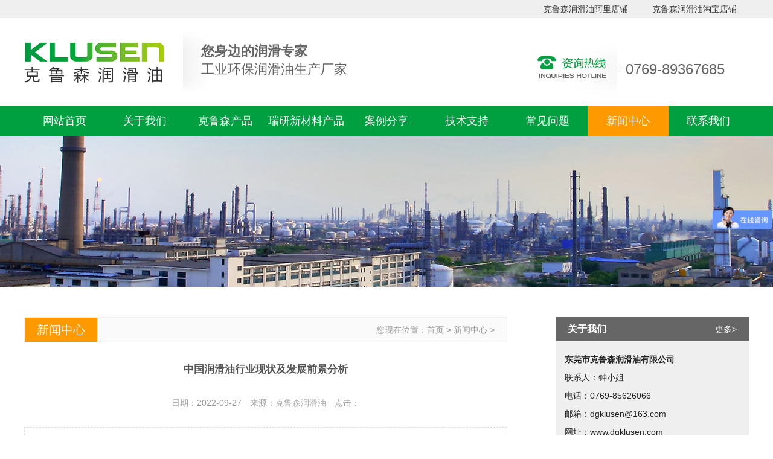

--- FILE ---
content_type: text/html
request_url: http://www.dgklusen.com/2022/news_0927/307.html
body_size: 5669
content:
<!DOCTYPE html PUBLIC "-//W3C//DTD XHTML 1.0 Transitional//EN" "http://www.w3.org/TR/xhtml1/DTD/xhtml1-transitional.dtd">
<html xmlns="http://www.w3.org/1999/xhtml">
<head>
<meta charset="utf-8">
<meta name="viewport" content="width=device-width, initial-scale=1, minimum-scale=1, maximum-scale=1"><title>中国润滑油行业现状及发展前景分析 - 新闻中心,工业环保润滑油生产厂家 - 东莞市克鲁森润滑油有限公司</title>
<meta name="keywords" content="瑞研，克鲁森，切削液，全合成，半合成，微乳液，主轴油，锭子油">
<meta name="description" content="润滑油行业是石油化工行业的重要组成部分，服务于国民经济尤其是工业经济的各领域，与国家宏观经济景气程度息息相关。润滑油作为经济晴雨表的主要指标，在发达国家，润滑油消费量与GDP的比例相对处于一个较为合理..."><link rel="shortcut icon" type="image/ico" href="/favicon.ico"/>
<link href="http://www.dgklusen.com/statics/default/style/style.css" rel="stylesheet" type="text/css" />
<link href="http://www.dgklusen.com/statics/default/style/fanyue.css" rel="stylesheet" type="text/css" />
<!--缩略图保持不变形开始-->
<script type="text/javascript" src="http://www.dgklusen.com/statics/default/js/Html.js"></script>
<!--缩略图保持不变形结束-->
    <!-- 移动导航js -->
<script type="text/javascript" src="http://www.dgklusen.com/statics/default/js/jquery.min.js"></script>
<script type="text/javascript" src="http://www.dgklusen.com/statics/default/js/script.js"></script>
<script>
var _hmt = _hmt || [];
(function() {
  var hm = document.createElement("script");
  hm.src = "https://hm.baidu.com/hm.js?d9d6046a1bf3d7d8e27ca4d8d4069791";
  var s = document.getElementsByTagName("script")[0]; 
  s.parentNode.insertBefore(hm, s);
})();
</script>
 <style type="text/css">
.banner{width:100%; height:250px;clear:both; background:url(http://www.dgklusen.com/uploadfile/2021/1014/20211014115745726.jpg) center top no-repeat;margin:0 auto;}
</style>
</head>

<body>
<div class="main lj clear"><div class="wrap clear"><a href="https://shop8zz3466z34320.1688.com" target="_blank">克鲁森润滑油阿里店铺</a><a href="https://shop60488565.taobao.com" target="_blank">克鲁森润滑油淘宝店铺</a></div></div></div>
<div class="clearfix:after"></div>
<div class="main clear">
<div class="wrap head clear">
<div class="logo"><a href="http://www.dgklusen.com"><img src="http://www.dgklusen.com/statics/default/images/logo.png" /></a></div>
<div class="core">
<div class="c2"><p><strong>您身边的润滑专家</strong></p><p>工业环保润滑油生产厂家</p></div>
</div>
<div class="tel">
<div class="t1"><img src="http://www.dgklusen.com/statics/default/images/tel.png" /></div>
<div class="t2">
     
    0769-89367685</div>
</div>
       <div class="nav_m">
      
<!-- 手机端导航--开始 -->
  <div class="headrg">
	 <a href="javascript:;" class="a_js"> <img class="m_menuimg" src="http://www.dgklusen.com/statics/default/m/images/m_menuimg.png" alt=""/></a>
  </div>
<div class="m_nav">
  <div class="closecover a_closed"></div>
  <div class="closeicon">
	 <a href="javascript:;" class="a_closed"> <img src="http://www.dgklusen.com/statics/default/m/images/close.png"  alt=""/></a>
  </div>
  <div class="m_navList">
	 <ul>
<li><a href="http://www.dgklusen.com">网站首页</a></li><li><a href="http://www.dgklusen.com/about/">关于我们</a></li><li><a href="http://www.dgklusen.com/products/">克鲁森产品</a></li><li><a href="http://www.dgklusen.com/ruiyan/">瑞研新材料产品</a></li><li><a href="http://www.dgklusen.com/case/">案例分享</a></li><li><a href="http://www.dgklusen.com/support/">技术支持</a></li><li><a href="http://www.dgklusen.com/changjianwenti/">常见问题</a></li><ol><a href="http://www.dgklusen.com/news/">新闻中心</a></ol><li><a href="http://www.dgklusen.com/contact/">联系我们</a></li>	 </ul>
  </div>
</div>
<!-- 手机端导航--结束 -->
      


      
      
      
      </div>
<div class="clear"></div>
</div>
</div>
<div class="clearfix:after"></div><div class="main nav clear">
<div class="wrap clear">
<ul>
<li><a href="http://www.dgklusen.com">网站首页</a></li><li><a href="http://www.dgklusen.com/about/">关于我们</a></li><li><a href="http://www.dgklusen.com/products/">克鲁森产品</a></li><li><a href="http://www.dgklusen.com/ruiyan/">瑞研新材料产品</a></li><li><a href="http://www.dgklusen.com/case/">案例分享</a></li><li><a href="http://www.dgklusen.com/support/">技术支持</a></li><li><a href="http://www.dgklusen.com/changjianwenti/">常见问题</a></li><ol><a href="http://www.dgklusen.com/news/">新闻中心</a></ol><li><a href="http://www.dgklusen.com/contact/">联系我们</a></li></ul>
<div class="clear"></div>
</div>
</div>
<div class="clearfix:after"></div><div class="clearfix:after"></div>
<div class="banner clear">
<div class="wrap clear">&nbsp; </div></div>
<div class="clearfix:after"></div><div class="main clear">
<div class="wrap1 clear">
<div class="singlepage">
<div class="s_bt">
<div class="s_b_name">新闻中心</div>
<div class="s_b_crumbs">您现在位置：<a href="http://www.dgklusen.com">首页</a> > <a href="http://www.dgklusen.com/news/">新闻中心</a> > </div>
</div><div class="ny_news_content">
<h1>中国润滑油行业现状及发展前景分析</h1>
<script src="http://www.dgklusen.com/statics/js/jquery-1.4.4.min.js"></script>
<div class="n_admin">日期：2022-09-27　来源：<a href='http://www.dgklusen.com/' target='_blank' style='color:#AAA'>克鲁森润滑油</a>　点击：<span id="hits"></span></div>
<div class="n_content"><p>润滑油行业是石油化工行业的重要组成部分，服务于国民经济尤其是工业经济的各领域，与国家宏观经济景气程度息息相关。润滑油作为经济晴雨表的主要指标，在发达国家，润滑油消费量与GDP的比例相对处于一个较为合理的水平，但是作为发展中的国家，中国的润滑油消费量与GDP比例相对不平衡，中国的润滑油消费强度为55，这其中既有发展中国家经济发展较快的因素，但是更多的原因要归属于中国的润滑油消费不合理以及浪费，目前中国的强度远高于世界平均和发达国家。</p><p>中国润滑油市场作为国内较早开放的商品市场之一，近十年受到发展迅猛的经济和汽车市场带动，如今已然成为国内外润滑油企业群雄逐鹿的竞技场，润滑油行业产品高档化已成为普遍趋势。中国目前润滑油企业家数约为3000多家，外资品牌约30家，其他多为地方区域性品牌。</p><p>随着环保与机械工业的发展，对润滑油产品质量提出了更加苛刻的要求。润滑油要有高的抗氧化安定性、更好的粘温性、好的低温流动性以及优良的剪切稳定性与抗磨性，依靠调整添加剂配方来提高润滑油使用性能的办法已无法达到要求，这就对润滑油基础油质量提出了更高的要求。采用传统工业生产的矿物润滑油质量很难有进一步的提高。另外，世界范围内适合生产润滑油的原油资源日益减少，润滑油生产必须面对劣质的重质原油，这对于传统加工工艺提出了新的问题。</p><p>未来润滑油行业的竞争将逐步摒弃低端的价格竞争，继而变为产品和品牌的竞争，客户的需求逐渐向定制化、精细化转化，给润滑油企业带来了技术服务能力的新挑战。广泛开展与汽车行业、工业客户的战略合作，将有助于润滑油企业进一步提升自身的服务能力，更好的满足客户的定制化需求。</p><p><br/></p></div>
<div class="n_fy">
<p><strong>上一篇：</strong><a href="http://www.dgklusen.com/2022/news_0920/304.html">油价又要上涨，国内成品油调价止步“五连跌”</a></p>
<p><strong>下一篇：</strong><a href="javascript:alert('最后一页');">最后一页</a></p>
</div>
</div>
</div>
<div class="right_info">
<div class="contact">
<div class="r_c_bt">
<div class="r_c_b_name">关于我们</div>
<div class="r_c_b_more"><a href="http://www.dgklusen.com/about/">更多></a></div>
</div>
<div class="r_c_nr">
    <p><strong>东莞市克鲁森润滑油有限公司</strong></p><p>联系人：钟小姐</p><p>电话：0769-85626066</p><p>邮箱：dgklusen@163.com</p><p>网址：www.dgklusen.com</p><p>地址：东莞市大岭山镇教育路359号宏业科技园F栋G栋</p>    </div>
</div>
<div class="news">
<div class="r_n_bt">
<div class="r_n_b_name">新闻中心</div>
<div class="r_n_b_more"><a href="http://www.dgklusen.com/support/">更多></a></div>
</div>
<div class="r_n_nr">
<ul>
<li>
<div class="title"><a href="http://www.dgklusen.com/2022/news_0927/307.html">中国润滑油行业现状及发展前景分析</a></div>
<div class="date">2022-09-27</div>
</li>
<li>
<div class="title"><a href="http://www.dgklusen.com/2022/news_0920/304.html">油价又要上涨，国内成品油调价止步“五连跌”</a></div>
<div class="date">2022-09-20</div>
</li>
<li>
<div class="title"><a href="http://www.dgklusen.com/2022/news_0812/301.html">润滑油公司“六强化”扎实推进高质量发展</a></div>
<div class="date">2022-08-12</div>
</li>
<li>
<div class="title"><a href="http://www.dgklusen.com/2022/news_0722/299.html">瑞研新材料-新品-压铸铝专用切削液Y-435与RY-650</a></div>
<div class="date">2022-07-22</div>
</li>
<li>
<div class="title"><a href="http://www.dgklusen.com/2022/news_0712/297.html">瑞研新材料-新品-长效抑菌切削液L-230</a></div>
<div class="date">2022-07-12</div>
</li>
<li>
<div class="title"><a href="http://www.dgklusen.com/2022/news_0709/296.html">瑞研新材料-新品-主轴冷却液</a></div>
<div class="date">2022-07-09</div>
</li>
<li>
<div class="title"><a href="http://www.dgklusen.com/2022/news_0621/293.html">瑞研新材料-新品-微乳切削液</a></div>
<div class="date">2022-06-21</div>
</li>
<li>
<div class="title"><a href="http://www.dgklusen.com/2022/news_0615/289.html">瑞研新材料--新品切削液上线！</a></div>
<div class="date">2022-06-15</div>
</li>
<li>
<div class="title"><a href="http://www.dgklusen.com/2022/news_0523/286.html">美元走强助推国际原油价格上涨</a></div>
<div class="date">2022-05-23</div>
</li>
<li>
<div class="title"><a href="http://www.dgklusen.com/2022/news_0510/285.html">亚洲首家！中国石化镇海炼化生物航煤获全球RSB可持续认证</a></div>
<div class="date">2022-05-10</div>
</li>
 
</ul>
</div>
</div>
</div><div class="clear"></div>
</div></div>
<script language="JavaScript" src="http://www.dgklusen.com/api.php?op=count&id=307&modelid=1"></script>
<div class="clearfix:after"></div>
<div class="copyright clear">
<div class="wrap clear" style="position:relative;">
<div class="logo"><a href="http://www.dgklusen.com"><img src="http://www.dgklusen.com/statics/default/images/logo.png" width="233" height="67" /></a></div>
<div class="content"><p>
	东莞市克鲁森润滑油有限公司 &nbsp;版权所有 &nbsp;dgklusen.com Copyright &nbsp;&nbsp;<a href="https://beian.miit.gov.cn/" rel="nofollow" target="_blank">粤ICP备18067523号</a></p><p>
	电话：0769-85626066 传真：0769-85627066 邮箱：dgklusen@163.com</p><p>
	地址：东莞市大岭山镇教育路359号宏业科技园F栋G栋</p><script>var _hmt = _hmt || [];
(function() {
  var hm = document.createElement("script");
  hm.src = "https://hm.baidu.com/hm.js?e6a584a4456982ddf140c24948a13ebf";
  var s = document.getElementsByTagName("script")[0]; 
  s.parentNode.insertBefore(hm, s);
})();</script></div>
<div class="rwm"><img alt="" src="http://www.dgklusen.com/statics/default/pic/1-1P6191G12L01.png" style="width: 130px; height: 130px;" /></div>
<div class="clear"></div>
</div>
</div>
<div class="clearfix:after"></div>
	<div class="float_nav">
<div class="f_n_2"><a href="tel://0769-89367685">打电话</a></div>
<div class="f_n_2"><a href="Mailto:dgklusen@163.com">发邮件</a></div>
</div> 
</body>
</html>

--- FILE ---
content_type: text/css
request_url: http://www.dgklusen.com/statics/default/style/style.css
body_size: 7175
content:
@charset "utf-8";
/* CSS Document */
*{list-style:none;border:0;}
html{width:100%;height:100%; overflow-x:hidden; overflow-y:auto; }  
body{width:100%;height:100%; background:#fff;background-attachment:fixed; font-size:14px;color:#222;line-height:30px;margin:0px;font-family:"Microsoft YaHei","Arial", "Helvetica", sans-serif;}
form,dl,ul,li,ol,dl,dt,dd,input,textarea,p{margin:0px;padding:0px;list-style:none} 
img{border:0px} 
h1{margin:0px}
h2{margin:0px}
h3{margin:0px}
p{margin:0px;word-wrap:break-word;overflow:hidden} 
a{color:#333; text-decoration: none}
a:hover{color:#00a040; text-decoration: none}
sup{vertical-align:baseline;}
sub{vertical-align:baseline;}
input,button,textarea,select,optgroup,option{font-family:inherit;font-size:inherit;font-style:inherit;font-weight:inherit;}
input,button,textarea,select{*font-size:100%;}
input,select{vertical-align:middle;}
.clear{clear:both;}
.clearfix:after{ content:"."; display:block; height:0; visibility:hidden;overflow: hidden; clear:both; }/*伪类清除*/
.clearfix { *zoom: 1;}    
.clearit{ clear:both; height:0; font-size:0; overflow:hidden; }/*设置class名清除*/
.l{ float:left}
.r{ float:right}
form {display: inline;}
.none {display: none;}
/**/
.main{width:100%;clear:both;margin:0 auto;}
.wrap{width:1200px;clear:both;margin:0 auto;}
.wrap1{width:1200px; padding-top:50px;clear:both;margin:0 auto;}
.bg{ background:#efefef}
@media screen and (max-width: 1023px) {
.main{width:100%;clear:both;margin:0 auto;}
.wrap{width:100%;clear:both;margin:0 auto;}
.wrap1{width:100%; padding-top:0px;clear:both;margin:0 auto;}
.bg{ background:#efefef}
}


/*头部*/
.lj{ text-align:right; background:#efefef;}
.lj a{ padding:0 20px}

.head{ padding:20px 0 5px 0}
.head .logo{ width:auto;padding:20px 0;float:left;}
.head .core{ width:300px; margin-left:30px; padding:20px 0 20px 30px;font-size:22px; color:#666; background:url(../images/logo_bg.png) left no-repeat;float:left;}
.head .core .c1{ width:300px; font-weight:bold;float:left;}
.head .core .c2{ width:300px; float:left;}
.head .tel{ width:350px;padding-top:20px;float:right;}
.head .tel .t1{ width:141px;float:left;}
.head .tel .t2{ width:200px; padding-left:5px;padding-top:30px; font-size:24px; color:#666;font-family:"Arial","Helvetica", sans-serif;float:left;}
@media screen and (max-width: 1023px) {
.lj{ text-align:right; background:#efefef;}
.lj a{ padding:0 20px}

.head{ padding:0px 0% 0px 0%}
.head .logo{ width:31%;padding:13px 0 13px 5%;float:left;}
.head .logo img{width: 100%}
.head .core{display: none;}
.head .tel{display: none;}
}



/*导航*/
.nav{background:#00a040; font-size:18px;}
.nav a{ color:#FFF}
.nav a:hover{ color:#ff9900}
.nav ul{ width:1200px; height:50px; line-height:50px; text-align:center;float:left;}
.nav ul li{ width:calc((100%)/9); float:left;}
.nav ul ol{ width:calc((100%)/9); background:#ff9900; float:left;}
.nav ul ol a{ color:#fff}
.nav ul ol a:hover{ color:#fff}


.nav_m{ display:none;}
@media screen and (max-width: 1023px) {
.nav{display:none;}

.nav_m{ width:auto; display: block; padding-right: 20px;float:right;}
    
.headrg{padding-right:0%;padding-top:15px;float: right;}
.headrg a .m_menuimg{height:24px;vertical-align:top;display: block}
.m_nav {display:block;position:fixed;top:0px;left:0px;width:0px;height:0px;overflow:hidden;z-index:2}
.m_nav .closecover{position:absolute;width:100%;height:50%;background:rgba(255,255,255,0.4);left:0px;top:0px;z-index:1}
.m_nav .closeicon{position:absolute;width:20%;left:5%;top:10%;z-index:100;text-align:center;filter:alpha(opacity=0);opacity:0}
.m_nav .closeicon img{ width: 30%; border-radius: 50%; background: #fff; padding: 6px;}
.m_nav .m_navList{position:absolute;width:50%;right:-80%;top:52px;background:#fff;height:auto;z-index:2;overflow-y: scroll;}
.m_nav .m_navList ul{padding-left:15%; text-align: center;padding-right:16%; padding-bottom: 20px;font-size:16px;}
.m_nav .m_navList ul li{ width: 100%; display: inline-block}
.m_nav .m_navList ul li a{width: 100%;display:block;height:42px;color:#333;border-bottom:1px #f9f9f9 solid;line-height:42px; text-align: center;float: left;}
.m_nav .m_navList ul ol{ width: 100%; display: inline-block}
.m_nav .m_navList ul ol a{width: 100%;display:block;height:42px;color:#00a040; border-bottom:1px #00a040 solid;line-height:42px; font-weight: bold; text-align: center;float: left;}   
}


/*banner*/
.banner_m{display: none}
.banner{}
.banner .swiper-container {width: 100%;}
.banner .swiper-slide {
      /* Center slide text vertically */
      display: -webkit-box;
      display: -ms-flexbox;
      display: -webkit-flex;
      display: flex;
      -webkit-box-pack: center;
      -ms-flex-pack: center;
      -webkit-justify-content: center;
      justify-content: center;
      -webkit-box-align: center;
      -ms-flex-align: center;
      -webkit-align-items: center;
      align-items: center;
    }
.banner .swiper-slide img{width: 100%} 

/*banner_m*/
@media screen and (max-width: 1023px) {
.banner{display: none}
.banner_m{display: block; padding-top: 0px;}
.banner_m .swiper-container {width: 100%;}
.banner_m .swiper-slide {
      /* Center slide text vertically */
      display: -webkit-box;
      display: -ms-flexbox;
      display: -webkit-flex;
      display: flex;
      -webkit-box-pack: center;
      -ms-flex-pack: center;
      -webkit-justify-content: center;
      justify-content: center;
      -webkit-box-align: center;
      -ms-flex-align: center;
      -webkit-align-items: center;
      align-items: center;
    }
.banner_m .swiper-slide img{width: 100%} 
}




/*首页产品*/
.pro{width:100%;clear:both; padding-top:30px;margin:0 auto;}
.pro .bt{width:100%;height:80px; background:url(../images/index_bt_bg.png) center bottom repeat-x;clear:both;margin:0 auto;}
.pro .bt .name{width:1200px;clear:both;margin:0 auto;}
.pro .bt .name .ch{width:600px; color:#00a040; font-size:34px; text-align:right; line-height:80px;float:left;}
.pro .bt .name .en{width:550px; padding-left:30px;background:url(../images/icon_01.jpg) left no-repeat;color:#bbb; font-size:20px; line-height:80px;text-transform: uppercase;font-family: brandontext-bold;float:right;}
.pro .nr{width:1200px;clear:both; padding:50px 0 10px 0;margin:0 auto;}
#CSSBox{float:left;width:1140px; margin:0 auto;overflow:hidden;}
#CSSBox ul li{ float:left; list-style:none; width:358px; margin-right:30px;}
#CSSBox ul li p{width:350px; height:270px;line-height:263px; text-align:center; padding:3px; border:1px #efefef solid;float:left}
/* 兼容标准浏览器 */
#CSSBox ul li p:before{
    content:".";  /* 具体的值与垂直居中无关，尽可能的节省字符 */
    margin-left:-5px; font-size:10px;  /* 修复居中的小BUG */
    visibility:hidden;  /*设置成隐藏元素*/
}
#CSSBox ul li img{
    *margin-top:expression((263 - this.height )/2);  /* CSS表达式用来兼容IE6/IE7 */
    vertical-align:middle;transition: all 0.5s;
    cursor: pointer;}
/*鼠标移到图片放大1.2倍*/
#CSSBox ul li img:hover {transform: scale(1.2);}
#CSSBox ul li span{ display:block; text-align:center; font-size:14px; padding-top:12px; height:40px; line-height:40px;}
#LeftButton{cursor:hand;margin:5px;height:288px;width:20px;float:left;background:url('../images/left.gif') center center no-repeat;}
#RightButton{cursor:hand;margin:5px;height:288px;width:20px;float:left;background:url('../images/right.gif') center center no-repeat;}
#wrapper{width:1200px;height:325px; float:left;}
.m_pr{ display:none}
@media screen and (max-width: 1023px) {
.pro{display: none}
.m_pr{ display: block; padding: 30px 0;}
.m_pr .name{ width: 100%; text-align: center; float: left;}
.m_pr .name .n_1{ width: 100%; font-size: 24px; color: #00a040; float: left;} 
.m_pr .name .n_2{ width: 100%; color:#bbb;float: left;} 
.m_pr .content{ width: 92%;padding: 10px 4%; float: left;}
.m_pr .content ul{ width: 100%; float: left;}  
.m_pr .content ul li{ width: 46%; padding: 0 2%;text-align: center; float: left;}  
.m_pr .content ul li .pic{ width:calc( 100% - 2px); border:1px #efefef solid;float: left;}  
.m_pr .content ul li .pic img{ width: 100%; } 
.m_pr .content ul li .title{ width: 100%; font-size: 12px;overflow: hidden;text-overflow: ellipsis;white-space: nowrap; float: left;}  
.m_pr .more{ width: 100%;text-align: center; float: left;}
.m_pr .more a{ width: 30%;display: inline-block;  background:#ff9900; color: #fff;font-size: 12px; height:26px; line-height:26px;border-radius: 50px;}
    
}

/*首页-关于我们-新闻中心*/
.a_n{ padding-top:30px}
/*首页-关于我们*/
.about{width:450px;float:left}
.about .bt{width:450px; height:41px; line-height:41px; border-bottom:1px #efefef solid;float:left}
.about .bt .ch{width:auto;color:#00a040; font-size:22px;float:left}
.about .bt .en{width:auto;padding-left:30px; margin-left:20px;background:url(../images/icon_01.jpg) left no-repeat;color:#bbb; font-size:16px;text-transform: uppercase;font-family: brandontext-bold;float:left}
.about .nr{width:450px; padding-top:15px; height:390px; overflow:hidden; margin-bottom:30px;float:left}
.about .nr img{ width:477px; height:218px;}
.about .more{width:450px;float:left}
.about .more a{width:100px; height:26px; line-height:26px; background:#ff9900; text-align:center; color:#FFF;float:left}
.about .more a:hover{width:100px;height:26px; line-height:26px; background:#00a040; text-align:center; color:#FFF;float:left}
@media screen and (max-width: 1023px) {
.about{width:90%; padding: 0 5%;float:left}
.about .bt{width:100%; height:41px; line-height:41px; border-bottom:1px #efefef solid;float:left}
.about .bt .ch{width:100%;color:#00a040; text-align: center; font-size:24px;float:left}
.about .bt .en{width:100%;padding-left:0px; margin-left:0px;text-align: center;background:none; line-height: 20px;color:#bbb; font-size:14px;text-transform: uppercase;font-family: brandontext-bold;float:left}
.about .nr{width:100%; padding-top:30px; line-height: 26px; height:auto; overflow:hidden; margin-bottom:20px;float:left}
.about .nr img{ width:100%; height:auto; padding-top: 10px;}
.about .more{width:100%; text-align: center;float:left}
.about .more a{width:30%;border-radius: 50px; display: inline-block; font-size: 12px; font-weight: 400; height:26px; line-height:26px; background:#ff9900; text-align:center; color:#FFF;float:none}
.about .more a:hover{width:100px;height:26px; line-height:26px; background:#00a040; text-align:center; color:#FFF;float:left}
}

/*首页-新闻中心*/
.news{width:648px;float:right}
.news .bt{width:648px;float:left}
.news .bt ul{width:648px;float:left}
.news .bt ul li{width:214px; margin-left:2px; text-align:center; font-size:18px; padding:5px 0;float:left}
.active{background:#ff9900;color:#fff; display:inline;}
.active a{width:100%; float:left;color:#fff}
.normal{background:#00a040; color:#fff;}
.normal a{width:100%; float:left;color:#fff}
@media screen and (max-width: 1023px) {
.news{width:100%; margin-top: 20px;float:left}
.news .bt{width:100%;float:left}
.news .bt ul{width:100%;float:left}
.news .bt ul li{width:calc((100%)/3); margin-left:0px; text-align:center; font-size:18px; padding:5px 0;float:left}
.active{background:#ff9900;color:#fff; display:inline;}
.active a{width:100%; float:left;color:#fff}
.normal{background:#00a040; color:#fff;}
.normal a{width:100%; float:left;color:#fff}
}

.news .nr{width:648px;float:left}
.news .nr .content{width:648px; padding-top:20px;float:left}
.news .nr .content .list1{width:648px;float:left}
.news .nr .content .list1 .pic{width:246px; padding-left:2px;float:left}
.news .nr .content .list1 .pic p{width:203px;height:152px;line-height:150px; text-align:center; background:#efefef;float:left}
/* 兼容标准浏览器 */
.news .nr .content .list1 .pic p:before{
    content:".";  /* 具体的值与垂直居中无关，尽可能的节省字符 */
    margin-left:-3px; font-size:10px;  /* 修复居中的小BUG */
    visibility:hidden;  /*设置成隐藏元素*/}
.news .nr .content .list1 .pic img{
    *margin-top:expression((150 - this.height )/2);  /* CSS表达式用来兼容IE6/IE7 */
    vertical-align:middle;transition: all 0.5s;
    cursor: pointer;}
.news .nr .content .list1 .pic img:hover {
    transform: scale(1.2);}
.news .nr .content .list1 .info{width:400px;float:left}
.news .nr .content .list1 .info .title{width:400px;color:#999; font-size:15px; font-weight:bold; height:24px; line-height:24px; overflow:hidden; margin-bottom:10px;float:left}
.news .nr .content .list1 .info .title a{ color:#333}
.news .nr .content .list1 .info .title a:hover{ color:#00a040}
.news .nr .content .list1 .info .desc{width:400px; height:80px; overflow:hidden; line-height:26px;color:#666;float:left}
.news .nr .content .list1 .info .m_d{width:400px; margin-top:10px;float:left}
.news .nr .content .list1 .info .m_d .more{width:200px;float:left}
.news .nr .content .list1 .info .m_d .more a{width:100px; height:26px; line-height:26px; background:#ff9900; text-align:center; color:#FFF;float:left}
.news .nr .content .list1 .info .m_d .more a:hover{width:100px;height:26px; line-height:26px; background:#00a040; text-align:center; color:#FFF;float:left}
.news .nr .content .list1 .info .m_d .date{width:200px;height:26px; line-height:26px; text-align:right; color:#666;float:right}
@media screen and (max-width: 1023px) {
.news .nr{width:90%; padding: 0 5%;float:left}
.news .nr .content{width:100%; padding-top:20px;float:left}
.news .nr .content .list1{width:100%;float:left}
.news .nr .content .list1 .pic{ display: none}
.news .nr .content .list1 .info{width:100%;float:left}
.news .nr .content .list1 .info .title{width:100%;color:#999; font-size:15px; font-weight:bold; height:24px; line-height:24px; overflow:hidden; margin-bottom:10px;float:left}
.news .nr .content .list1 .info .title a{ color:#333}
.news .nr .content .list1 .info .title a:hover{ color:#00a040}
.news .nr .content .list1 .info .desc{width:100%; height:52px; overflow:hidden; line-height:26px;color:#999;float:left}
.news .nr .content .list1 .info .m_d{width:100%; margin-top:10px;float:left}
.news .nr .content .list1 .info .m_d .more{display: none;}
.news .nr .content .list1 .info .m_d .date{width:100%;height:26px; line-height:26px; text-align:left; color:#666;float:right}
}
.news .nr .content .list2{width:648px;float:left}
.news .nr .content .list2 dl{width:648px; padding-top:15px;float:left}
.news .nr .content .list2 dl dt{width:648px;float:left}
.news .nr .content .list2 dl dt .d1{width:500px; height:30px; line-height:30px; font-size:15px;font-weight:bold;overflow:hidden; color:#999;float:left}
.news .nr .content .list2 dl dt .d1 a{ color:#333}
.news .nr .content .list2 dl dt .d1 a:hover{ color:#00a040}
.news .nr .content .list2 dl dt .d2{width:148px; text-align:right; color:#666;float:left}
.news .nr .content .list2 dl dd{width:648px;height:52px; overflow:hidden; line-height:26px; color:#999;float:left}
.news .nr .content .list2 dl .d3{display:none; }
@media screen and (max-width: 1023px) {
.news .nr .content .list2{width:100%;float:left}
.news .nr .content .list2 dl{width:100%; padding-top:15px;float:left}
.news .nr .content .list2 dl dt{width:100%;float:left}
.news .nr .content .list2 dl dt .d1{width:100%; height:30px; line-height:30px; font-size:15px;font-weight:bold;overflow:hidden; color:#999;float:left}
.news .nr .content .list2 dl dt .d1 a{ color:#333}
.news .nr .content .list2 dl dt .d1 a:hover{ color:#00a040}
.news .nr .content .list2 dl dt .d2{display: none}
.news .nr .content .list2 dl dd{width:100%;height:52px; overflow:hidden; line-height:26px; color:#999;float:left}
.news .nr .content .list2 dl .d3{width:100%; display: block; text-align:left; color:#666;float:left}
}

/*友情链接*/
.link{ padding-top:40px}
.link .name{ background:#efefef; text-align:center; font-weight:bold; font-size:16px; color:#00a040;padding:10px 10px 0px 10px;}
.link .links{ background:#efefef;padding:10px 10px;}
.link .links a{ padding:0 15px}
@media screen and (max-width: 1023px) {
.link{ padding-top:20px}
.link .name{ background:#efefef; text-align:center; font-weight:bold; font-size:16px; color:#00a040;padding:10px 10px 0px 10px;}
.link .links{ background:#efefef;padding:10px 5%; line-height: 26px;}
.link .links a{ padding:0 15px}
}

/*版权信息*/
.copyright{ padding:40px 0;border-top:5px #00a040 solid; background:#f2f2f2;width:100%;clear:both; position:relative;margin:40px auto 0 auto;}
.copyright .logo{ width:auto; padding-right:50px;background:url(../images/copyright_line.png) right no-repeat;float:left}
.copyright .content{ width:600px; padding-left:70px; line-height:24px;float:left}
.copyright .rwm{ width:200px; text-align:right;position: absolute;
	right: 0;
	top:-25px;z-index: 1;}
.copyright .rwm img{ width:130px; height:130px;}
@media screen and (max-width: 1023px) {
.copyright{ padding:10px 0 62px 0;border-top:2px #00a040 solid; background:#f2f2f2;width:100%;clear:both; position:relative;margin:20px auto 0 auto;}
.copyright .logo{display: none}
.copyright .content{ width:90%; padding-left:5%; padding-right: 5%; text-align: center; line-height:24px;float:left}
.copyright .rwm{display: none}
}
/* 移动底部浮动导航 */
.float_nav{ display: none}
@media screen and (max-width: 1023px){
/* 底部浮动导航 */
.float_nav{display: block;position: fixed; width: 100%;line-height: 40px;height:auto;left: 0;bottom: 0;z-index: 99999; background:rgba(255,255,255,0.0); padding: 10px 0; text-align: center;}
.float_nav .f_n_1{width:42%; margin: 0 4%; float: left;}
.float_nav .f_n_1 .hao{display: none}
.float_nav .f_n_1 input{ width: 100%; text-align: center;line-height: 40px;height:40px;background: #34cfc1;color: #fff; border:0;outline: none;border-radius: 35px;ffloat: left;}
.float_nav .f_n_2{width:42%; margin: 0 4%;background: #ffb039; color: #fff;float: right;border-radius: 35px;}
.float_nav a{ color: #fff}
}


/*单页*/
.singlepage{ width:800px; float:left;}
.singlepage .s_bt{ width:798px; border:1px #efefef solid; background:#fafafa;float:left;}
.singlepage .s_bt .s_b_name{ width:auto; height:40px; line-height:40px; padding:0 20px; font-size:20px; color:#fff; background:#ff9900;float:left;}
.singlepage .s_bt .s_b_crumbs{ width:auto; height:40px; line-height:40px;color:#999; padding:0 20px;float:right;}
.singlepage .s_bt .s_b_crumbs a{ color:#999}
.singlepage .s_bt .s_b_crumbs a:hover{ color:#00a040}
.singlepage .s_nr{ width:800px; margin-top:20px;float:left;}
.singlepage .s_nr img{max-width:770px; padding:15px;}
@media screen and (max-width: 1023px) {
.singlepage{ width:100%;float:left;}
.singlepage .s_bt{ width:calc(100% - 2px); border:1px #efefef solid; background:#fafafa;float:left;}
.singlepage .s_bt .s_b_name{ width:calc(100% - 40px); height:40px; line-height:40px; padding:0 20px; font-size:20px; color:#fff; background:#ff9900;float:left;}
.singlepage .s_bt .s_b_crumbs{width:calc(100% - 40px); height:40px; line-height:40px; font-size: 12px;color:#999; padding:0 20px;float:right;}
.singlepage .s_bt .s_b_crumbs a{ color:#999}
.singlepage .s_bt .s_b_crumbs a:hover{ color:#00a040}
.singlepage .s_nr{ width:90%; padding: 0 5%; margin-top:20px;float:left;}
.singlepage .s_nr img{max-width:100%; padding:10px 0px 0 0px;}
}

/*产品中心*/
.products{ width:800px; margin-top:30px;float:left;}
.products ul{ width:800px;float:left;}
.products ul li{ width:266px; text-align:center;float:left;}
.products ul li .p_tu{ width:266px;float:left}
.products ul li .p_tu p{width:203px;height:152px;line-height:150px; text-align:center; padding:3px;border:1px #ececec solid; background:#FFF;margin:0 auto;}
/* 兼容标准浏览器 */
.products ul li .p_tu p:before{
    content:".";  /* 具体的值与垂直居中无关，尽可能的节省字符 */
    margin-left:-3px; font-size:10px;  /* 修复居中的小BUG */
    visibility:hidden;  /*设置成隐藏元素*/}
.products ul li .p_tu img{
    *margin-top:expression((150 - this.height )/2);  /* CSS表达式用来兼容IE6/IE7 */
    vertical-align:middle;transition: all 0.5s;
    cursor: pointer;}
.products ul li .p_tu img:hover {
    transform: scale(1.2);}
.products ul li .p_title{ width:210px; padding:0 28px; height:50px; line-height:40px; overflow:hidden;float:left}

.products2{ width:100%; display: none; margin-top:30px;float:left;}
@media screen and (max-width: 1023px) {
.products{display: none}

.products2{ width:100%;display:block; margin-top:30px;float:left;}
.products2 ul{ width:100%;float:left;}
.products2 ul li{ width:44%; padding:0 3%; text-align:center;float:left;}
.products2 ul li .p_tu{ width:100%; height: 155px; overflow: hidden;display: flex;
    justify-content:center;
    align-items: center;float:none}
.products2 ul li .p_tu img{ max-width:100%; max-height: 100%;vertical-align: middle;}
.products2 ul li .p_title{ width:100%; height:40px; line-height:40px; overflow:hidden;float:left}
}

/*列表翻页*/
.listpage{width:800px; margin-top:30px; text-align:center;float:left;}
.listpage2{display:none;}
@media screen and (max-width: 1023px) {
.listpage{display:none;}
.listpage2{width:100%; margin-top:0px; text-align:center;display: block;float:left;}
}

/*上一篇，下一篇*/
.pre_next{width:800px; margin-top:30px;float:left;}
.pre_next a{width:800px; margin-top:10px;float:left;}


/*产品内页*/
.pro_show{ width:800px; margin-top:30px;float:left;}
.pro_show .list1{ width:800px;float:left;}
.pro_show .list1 .pic{ width:360px; text-align: center; height: 270px;float:left;}
.pro_show .list1 .pic img{max-width:100%;max-height: 100%;}
.pro_show .list1 .text{ width:360px;float:right;}
.pro_show .list1 .text .title{ width:360px; font-size:16px; font-weight:bold;float:left;}
.pro_show .list1 .text .desc{ width:360px; padding-top:15px; height:175px; overflow:hidden;float:left;}
.pro_show .list1 .text .p_pre_next{ width:360px; padding-top:20px; color: #999; float:left;}
.pro_show .list1 .text .p_pre_next .p_n_list_1{ width:155px; padding:0 10px;height:30px; line-height:30px; background:#efefef;overflow: hidden;text-overflow: ellipsis;white-space: nowrap;  float:left;}
.pro_show .list1 .text .p_pre_next .p_n_list_2{ width: 155px;  padding:0 10px;height:30px; line-height:30px; background:#efefef; overflow: hidden;text-overflow: ellipsis;white-space: nowrap;float:right;}

/*案例内页*/
.pro_show .list1 .case_pic{ width:100%; text-align: center;float:left;}
.pro_show .list1 .case_pic img{max-width:100%;max-height: 600px;}
.pro_show .list1 .case_title{ width:100%; padding-bottom: 10px; font-size:16px; text-align: center; font-weight:bold;float:left;}
.pro_show .list1 .case_pre_next{ width:100%; padding-top:20px; text-align: center; color: #999; float:left;}
.pro_show .list1 .case_pre_next .p_n_list_1{ width:355px; padding:0 10px;height:30px; line-height:30px; background:#efefef;overflow: hidden;text-overflow: ellipsis;white-space: nowrap;  float:left;}
.pro_show .list1 .case_pre_next .p_n_list_2{ width:355px;  padding:0 10px;height:30px; line-height:30px; background:#efefef; overflow: hidden;text-overflow: ellipsis;white-space: nowrap;float:right;}
@media screen and (max-width: 1023px) {
.pro_show .list1 .case_pic{ width:100%; text-align: center;float:left;}
.pro_show .list1 .case_pic img{max-width:100%;max-height: 600px;}
.pro_show .list1 .case_title{ width:100%; padding-bottom: 10px; font-size:16px; text-align: center; font-weight:bold;float:left;}
.pro_show .list1 .case_pre_next{ width:100%; padding-top:20px; text-align: center; color: #999; float:left;}
.pro_show .list1 .case_pre_next .p_n_list_1{ width:calc(48% - 20px); padding:0 10px;height:30px; line-height:30px; background:#efefef;overflow: hidden;text-overflow: ellipsis;white-space: nowrap;  float:left;}
.pro_show .list1 .case_pre_next .p_n_list_2{width:calc(48% - 20px); padding:0 10px;height:30px; line-height:30px; background:#efefef; overflow: hidden;text-overflow: ellipsis;white-space: nowrap;float:right;}
}

.pro_show .list2{ width:800px; margin-top:50px;float:left;}
.pro_show .list2 img{ max-width:800px;}
@media screen and (max-width: 1023px) {
.pro_show{ width:100%; margin-top:20px;float:left;}
.pro_show .list1{ width:90%; padding: 0 5%;float:left;}
.pro_show .list1 .pic{ width:100%; height: auto;float:left;}
.pro_show .list1 .pic img{width:100%; max-width:none; max-height: none;}
.pro_show .list1 .text{ width:100%;float:right;}
.pro_show .list1 .text .title{width:100%; font-size:16px; font-weight:bold;float:left;}
.pro_show .list1 .text .desc{display: none;}
.pro_show .list1 .text .p_pre_next{ width:100%; padding-top:20px; color: #999; float:left;}
.pro_show .list1 .text .p_pre_next .p_n_list_1{ width:calc(48% - 20px); padding:0 10px;height:30px; line-height:30px; background:#efefef;overflow: hidden;text-overflow: ellipsis;white-space: nowrap;  float:left;}
.pro_show .list1 .text .p_pre_next .p_n_list_2{ width:calc(48% - 20px);  padding:0 10px;height:30px; line-height:30px; background:#efefef; overflow: hidden;text-overflow: ellipsis;white-space: nowrap;float:right;}
.pro_show .list2{ width:90%; padding: 0 5%; margin-top:20px;float:left;}
.pro_show .list2 img{ max-width:100%;}
}

/*新闻中心*/
.ny_news{ width:800px; margin-top:30px;float:left;}
.ny_news dl{width:800px; padding-top:15px;float:left}
.ny_news dl dt{width:800px;float:left}
.ny_news dl dt .d1{width:650px; height:50px; line-height:50px; font-size:15px;font-weight:bold;overflow:hidden; color:#999;float:left}
.ny_news dl dt .d1 a{ color:#333}
.ny_news dl dt .d1 a:hover{ color:#00a040}
.ny_news dl dt .d2{width:150px; text-align:right;height:50px; line-height:50px; color:#666;float:left}
.ny_news dl dd{width:800px;height:52px; overflow:hidden; line-height:26px; color:#999;float:left}
@media screen and (max-width: 1023px) {
.ny_news{ width:90%; padding: 0 5%; margin-top:0px;float:left;}
.ny_news dl{width:100%; padding-top:15px;float:left}
.ny_news dl dt{width:100%;float:left}
.ny_news dl dt .d1{width:100%; height:30px; line-height:30px; font-size:15px;font-weight:bold;overflow:hidden; color:#999;float:left}
.ny_news dl dt .d1 a{ color:#333}
.ny_news dl dt .d1 a:hover{ color:#00a040}
.ny_news dl dt .d2{width:100%; text-align:left;height:26px; line-height:26px; color:#999;float:left}
.ny_news dl dd{width:100%;height:48px; overflow:hidden; line-height:24px; color:#999;float:left}
}




/*新闻中心-内页*/
.ny_news_content{ width:800px; margin-top:30px;float:left;}
.ny_news_content h1{ width:800px; text-align:center; font-size:17px; color:#555;float:left;}
.ny_news_content .n_admin{ width:800px; text-align:center; color:#999; height:80px; line-height:80px;float:left;}
.ny_news_content .n_admin a{ color:#999}
.ny_news_content .n_content{ width:768px; padding:15px;border:1px #ddd dashed;float:left;}
.ny_news_content .n_content img{ max-width:738px; padding:15px;}
.ny_news_content .n_fy{ width:768px; padding:15px;float:left;}
@media screen and (max-width: 1023px) {
.ny_news_content{ width:100%; margin-top:20px;float:left;}
.ny_news_content h1{ width:100%; text-align:center; font-size:17px; color:#555; padding-bottom:10px;float:left;}
.ny_news_content .n_admin{ width:100%; text-align:center; color:#999;line-height:22px; height: auto; padding-bottom: 10px;float:left;}
.ny_news_content .n_admin a{ color:#999}
.ny_news_content .n_content{ width:calc(100% - 30px); padding:15px;border-top:1px #ddd dashed;border-left:0px #ddd dashed;border-right:px #ddd dashed;border-bottom:0px #ddd dashed; line-height: 26px;float:left;}
.ny_news_content .n_content img{ max-width:100%; padding:0px;}
.ny_news_content .n_fy{ width:90%; padding:0px 5%; line-height: 34px;float:left;}
}


/*内页-右边*/
.right_info{ width:320px; float:right;}
@media screen and (max-width: 1023px) {
.right_info{display: none;}
}

/*内页-联系方式*/
.right_info .contact{ width:320px;float:left;}
.right_info .contact .r_c_bt{ width:280px; padding:0 20px; height:40px; line-height:40px; background:#666;float:left;}
.right_info .contact .r_c_bt .r_c_b_name{ width:auto; font-size:16px; color:#fff; font-weight:bold;float:left;}
.right_info .contact .r_c_bt .r_c_b_more{ width:auto;float:right;}
.right_info .contact .r_c_bt .r_c_b_more a{ color:#fff}
.right_info .contact .r_c_nr{ width:290px; padding:15px;background:#efefef;float:left;}


/*内页-新闻中心*/
.right_info .news{ width:320px; margin-top:20px;float:left;}
.right_info .news .r_n_bt{ width:280px; padding:0 20px; height:40px; line-height:40px; background:#666;float:left;}
.right_info .news .r_n_bt .r_n_b_name{ width:auto; font-size:16px; color:#fff; font-weight:bold;float:left;}
.right_info .news .r_n_bt .r_n_b_more{ width:auto;float:right;}
.right_info .news .r_n_bt .r_n_b_more a{ color:#fff}
.right_info .news .r_n_nr{ width:290px; padding:15px;background:#efefef;float:left;}
.right_info .news .r_n_nr ul{ width:290px;float:left;}
.right_info .news .r_n_nr ul li{ width:290px;float:left;}
.right_info .news .r_n_nr ul li .title{ width:200px; height:30px; line-height:30px; overflow:hidden;float:left;}
.right_info .news .r_n_nr ul li .date{ width:90px; text-align:right; color:#999;float:left;}




















--- FILE ---
content_type: text/css
request_url: http://www.dgklusen.com/statics/default/style/fanyue.css
body_size: 1202
content:
@charset "utf-8";
/* CSS Document */

/*CSS badoo style pagination*/

.pageinfo {
	PADDING-RIGHT: 0px; PADDING-LEFT: 0px; FONT-SIZE: 14px; PADDING-BOTTOM: 10px; COLOR: #666666; PADDING-TOP: 10px; FONT-FAMILY: Arial, Helvetica, sans-serif;  TEXT-ALIGN: center
}
.pageinfo A {
	BORDER-RIGHT: #929292 1px solid; PADDING-RIGHT: 6px; BORDER-TOP: #929292 1px solid; PADDING-LEFT: 6px; PADDING-BOTTOM: 1px; MARGIN: 0px 1px; BORDER-LEFT: #929292 1px solid; COLOR: #666666; PADDING-TOP: 3px;PADDING-BOTTOM: 3px; BORDER-BOTTOM: #929292 1px solid; TEXT-DECORATION: none;BACKGROUND-COLOR: #fff;
}
.pageinfo A:hover {
	BORDER-RIGHT: #333 1px solid; BORDER-TOP: #333 1px solid; BORDER-LEFT: #333 1px solid; COLOR: #333; BORDER-BOTTOM: #333 1px solid
}
.pageinfo A:active {
	BORDER-RIGHT: #333 1px solid; BORDER-TOP: #333 1px solid; BORDER-LEFT: #333 1px solid; COLOR: #333; BORDER-BOTTOM: #333 1px solid
}
.pageinfo SPAN.thisclass {
	BORDER-RIGHT: #333 1px solid; PADDING-RIGHT: 6px; BORDER-TOP: #333 1px solid; PADDING-LEFT: 6px; FONT-WEIGHT: bold; PADDING-BOTTOM: 3px; BORDER-LEFT: #333 1px solid; COLOR: #fff; PADDING-TOP: 3px; BORDER-BOTTOM: #333 1px solid; BACKGROUND-COLOR: #666666
}
.pageinfo SPAN.disabled {
	DISPLAY: none
}

/*DEDE文章列表分页如何解决,以及分页标签详细解释*/
.tg_pages{
padding-top: 10px;
padding-bottom: 10px;    text-align: center;
}
.tg_pages li{
display: inline;
line-height: 22px;
}
.tg_pages li a{
margin-right: 5px;
padding: 3px 5px;
border: 1px solid #CCC;
background-color: #FFF;
}
/*.thisclass {font-weight: bold;color: #C00;margin-right: 5px;padding: 3px 5px;border: 1px solid #CCC;background-color: #FFF;}*/

/*dedecms文章内容页面实现分页效果*/

.dede_pages{ width:100%;border-bottom:1px #ccc dashed;margin:10px auto}
.dede_pages ul{ width:100%;
	float:left;
	padding:12px 0px 12px 16px;
}
.dede_pages ul li{
	 width:auto;
	float:left;
	font-family:Tahoma;
	line-height:17px;
	margin-right:6px;
	border:1px solid #E9E9E9;
}
.dede_pages ul li a{
	width:auto;
	float:left;
	padding:4px 6px 4px;
	color:#555;
	display:block;
}
.dede_pages ul li a:hover{
	width:auto;
	color:#1963b3;
	text-decoration:none;
	padding:4px 6px 4px;
}
.dede_pages ul li.thisclass,
.dede_pages ul li.thisclass a,.pagebox ul li.thisclass a:hover{
	background-color:#F90; color:#FFF;
	font-weight:bold;
}
.dede_pages .pageinfo{
	width:auto;
	line-height:21px;
	padding:12px 10px 12px 16px;
	color:#999;
}
.dede_pages .pageinfo strong{
	width:auto;
	color:#555;
	font-weight:normal;
	margin:0px 2px;
}


--- FILE ---
content_type: application/javascript
request_url: http://www.dgklusen.com/statics/default/js/Html.js
body_size: 337
content:
function DrawImage(MyPic,W,H){
  var flag=false;
  var image=new Image();
  image.src=MyPic.src;
  if(image.width>0 && image.height>0){
    flag=true;
    if(image.width/image.height>= W/H){
      if(image.width>W){
        MyPic.width=W;
        MyPic.height=(image.height*W)/image.width;
      }
	  else{
        MyPic.width=image.width;
        MyPic.height=image.height;
      }
    }
    else{
      if(image.height>H){
        MyPic.height=H;
        MyPic.width=(image.width*H)/image.height;
      }
	  else{
        MyPic.width=image.width;
        MyPic.height=image.height;
      }
    }
  }
}
